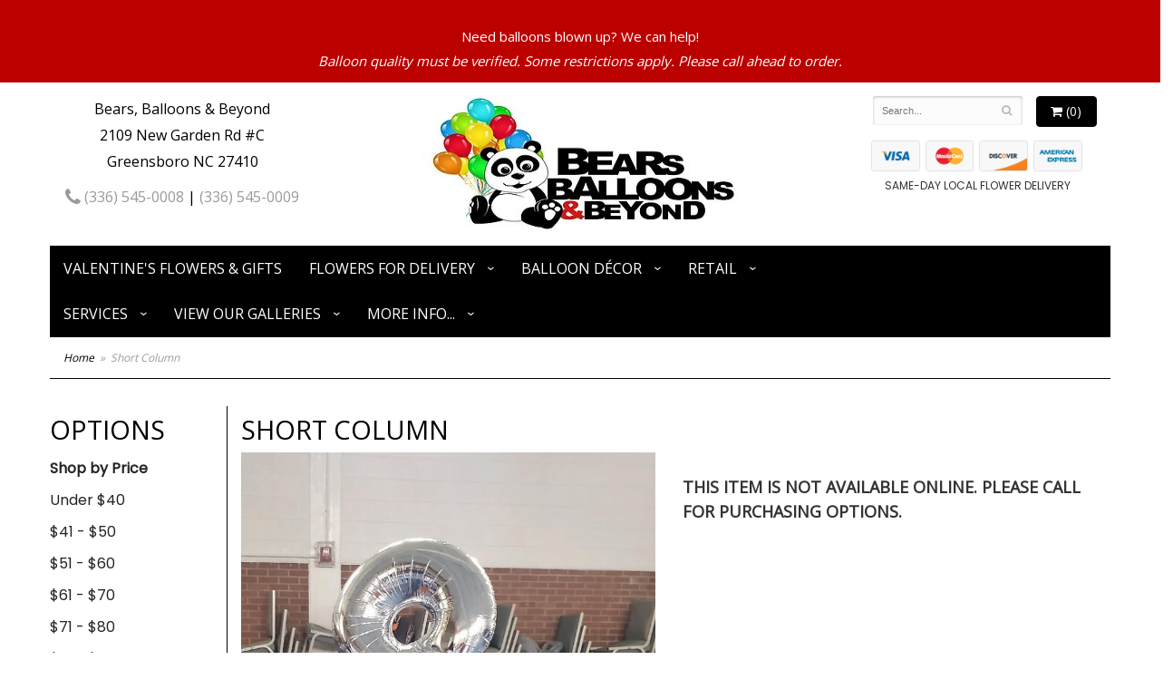

--- FILE ---
content_type: text/html
request_url: https://www.bearsandballoons.com/product/short-column
body_size: 7593
content:
<!doctype html>
<html>
<head>
	<meta charset='utf-8'>
	<meta http-equiv='X-UA-Compatible' content='IE=edge'>
	<meta name='viewport' content='width=device-width, initial-scale=1, user-scalable=no'>
	<meta name="keywords" content="Greensboro NC Party Planners, Greensboro NC event rentals, Greensboro NC flowers, Greensboro NC balloons, Party planners, rental equipment, event rentals, flowers, balloons, greensboro, nc"/>
<meta name="description" content="Order Short Column flower arrangement from Bears, Balloons &amp; Beyond, your local Greensboro party planner and florist. Send Short Column  throughout Greensboro, NC and surrounding areas. Contact us with your order today!"/>
	<base href='//www.bearsandballoons.com/'/>
	<style>body{ background: url(/system/images/cache/19a2bfdc45b9b01cc25e67032e712425.1200x675.jpg) !important; }</style>
	<link rel="canonical" href="https://www.bearsandballoons.com/product/short-column"/>
	<link rel='stylesheet' href='system/assets/css/base.css'/>
	<link rel='stylesheet' href='system/assets/css/bootstrap-reduced.min.css'/>
	<link rel='stylesheet' href='styles.css?1704928469'/>
	<script>function defer(callable){ (window.deferredScripts = window.deferredScripts || []).push(callable); }</script>
<!-- Google tag (gtag.js) -->
					<script async src='https://www.googletagmanager.com/gtag/js'></script>
					<script>
					  window.dataLayer = window.dataLayer || [];
					  function gtag(){dataLayer.push(arguments);}
					  gtag('js', new Date());gtag('config', 'UA-48753406-14');
gtag('config', 'G-XQL1VQYLME');</script>
<script>gtag('event', 'view_item', {
								currency: 'USD',
								value: 0.00,
								items: [
									{
										item_id: '',
										item_name: 'Short Column',
										affiliation: 'Bears, Balloons & Beyond',
										
										price: 0.00,
										quantity: 1
									}
								]
							});
						</script>
<script type="application/ld+json">{"@context":"http://schema.org/","@type":"Florist","@id":"https://www.bearsandballoons.com","name":"Bears, Balloons & Beyond","url":"https://www.bearsandballoons.com","address":{"@type":"PostalAddress","streetAddress":"2109 New Garden Rd #C","addressLocality":"Greensboro","addressRegion":"NC","postalCode":"27410","addressCountry":"United States","telephone":"3365450008"},"sameAs":["https://www.facebook.com/bearsballoonsbeyond","https://www.yelp.com/biz/bears-balloons-and-beyond-greensboro"]}</script>
	<title>Short Column in Greensboro, NC | Bears, Balloons & Beyond</title>  
	<link rel='shortcut icon' href='favicon.ico'/> 
	<link rel="preconnect" href="https://fonts.gstatic.com" crossorigin>
	<link
    rel="preload"
    href="https://fonts.googleapis.com/css2?family=Open+Sans&family=Poppins&display=swap"
    as="style"
    onload="this.onload=null;this.rel='stylesheet'"
	/>
	<noscript>
		<link
			href="https://fonts.googleapis.com/css2?family=Open+Sans&family=Poppins&display=swap"
			rel="stylesheet"
			type="text/css"
		/>
	</noscript>
</head>
<body>
	
<div style='padding: 0 20px 10px 20px ;color: #FFF; text-align: center; background: #B00; font-size: 15px;'> 
		<div style='max-width: 1160px; margin: auto;'>
		
			<div class='preserve-newlines'>
			Need balloons blown up? We can help!
<i>Balloon quality must be verified. Some restrictions apply. Please call ahead to order. </i>
			</div>
		</div>
	</div>
		
		
		
<div class="site-bg">
<div class="container main-wrapper">
	<div id="wrapper">
		<div id='header'>
			<div class='container-fluid'> 
				<div class='row'>
				
			
				
			
				
				
				<div class='col-xs-12 hidden-xs col-sm-4 col-md-3' id='address'>   

					<div class='street'>Bears, Balloons &amp; Beyond</div>
					<div class='street'>2109 New Garden Rd #C</div>
					<div class='street'>Greensboro NC 27410</div> 
					<div class='phone'><a id='phone' href='tel:3365450008'><i class='fa fa-lg fa-phone' ></i> (336) 545-0008</a> | <a id='phone' href='3365450009'>(336) 545-0009</a></div>
	

					</div> 
				
					<div class='col-xs-12 col-sm-4 col-md-6'>  
				<div id='logo'><a href='index.php'><img width="351" height="150" src='/system/images/cache/2e1e4daf6cc38d6e6cba46801a8609aa.351x193.jpg'/></a></div>
				</div>
				
				
				<div class='col-xs-12 col-sm-4 hidden-sm col-md-3 hidden-md col-lg-4 hidden-lg' id='address-mobile'>   
					<div class='street'>2109 New Garden Rd #C | Greensboro NC 27410</div>
					<div class='phone'><a id='phone' href='tel:3365450008'><i class='fa fa-lg fa-phone' ></i> (336) 545-0008</a></div>
	
					</div>
				
				
					<div class='col-sm-4 col-md-3' id='website-controls'> 
					<div class='row'>
						<div class='col-xs-2 visible-xs-block'><a href='cart'><i class='fa fa-2x fa-shopping-cart'></i></a></div>
						<div class='col-xs-8'>
							<form id='search' method='get' action='advanced_search_result.php'>
								<div>
									<input type='hidden' name='search_in_description' value='1'/>
									<input type='text' name='keywords' placeholder='Search...' autocomplete='off'/>
									<button type='submit'><i class='fa fa-search'></i></button>
								</div>
							</form>
						</div>
						<div class='col-xs-3 hidden-xs col-sm-4'><a href='cart' class='btn btn-block btn-default'><i class='fa fa-shopping-cart'></i> <span>(0)</span></a></div>
						<div class='col-xs-2 visible-xs-block text-right'><i class='fa fa-2x fa-bars' id='toggle-navigation'></i></div>
						<div class='col-xs-3 hidden-xs col-sm-12 col-md-12 text-center' id='cc-top'>	 
					<img class="icon-credit-card" src="/system/assets/images/cc-light-visa.png" alt='visa'>
					<img class="icon-credit-card" src="/system/assets/images/cc-light-mastercard.png" alt='mastercard'>
					<img class="icon-credit-card" src="/system/assets/images/cc-light-discover.png" alt='discover'>
					<img class="icon-credit-card" src="/system/assets/images/cc-light-amex.png" alt='amex'> 
				
					<p>SAME-DAY LOCAL FLOWER DELIVERY</p>
				</div>
					</div>
				</div>
				

			</div>
			</div>
		</div>
	</div>
	<div id='navigation-wrapper'>
		<div id='navigation'>
			
			<ul><li class="category-valentines-day lv-1"><a href="shop/valentines-day" class="category-valentines-day lv-1">Valentine's Flowers & Gifts</a></li><li class="category-shop-floral lv-1 parent"><a href="shop/shop-floral" class="category-shop-floral lv-1 parent">Flowers for Delivery</a><ul><li class="category-shop-floral/wedding-flowers lv-2 child"><a href="shop/shop-floral/wedding-flowers" class="category-shop-floral/wedding-flowers lv-2 child">Wedding Flowers</a></li><li class="category-shop-floral/anytime-flowers lv-2 child"><a href="shop/shop-floral/anytime-flowers" class="category-shop-floral/anytime-flowers lv-2 child">Anytime Flowers</a></li><li class="category-shop-floral/plants lv-2 child"><a href="shop/shop-floral/plants" class="category-shop-floral/plants lv-2 child">Plants</a></li><li class="category-shop-floral/funeral-sympathy lv-2 child"><a href="shop/shop-floral/funeral-sympathy" class="category-shop-floral/funeral-sympathy lv-2 child">Sympathy</a></li><li class="category-shop-floral/table-centerpieces lv-2 child"><a href="shop/shop-floral/table-centerpieces" class="category-shop-floral/table-centerpieces lv-2 child">Table Centerpieces</a></li></ul></li><li class="category-balloons lv-1 parent"><a href="shop/balloons" class="category-balloons lv-1 parent">Balloon Décor</a><ul><li class="category-balloons/arches lv-2 child"><a href="slideshow/balloons/arches" class="category-balloons/arches lv-2 child">Arches</a></li><li class="category-balloons/backdrops lv-2 child"><a href="slideshow/balloons/backdrops" class="category-balloons/backdrops lv-2 child">Backdrops & Hoops</a></li><li class="category-balloons/balloon-drops lv-2 child"><a href="shop/balloons/balloon-drops" class="category-balloons/balloon-drops lv-2 child">Balloon Drops</a></li><li class="category-balloons/balloon-wraps lv-2 child"><a href="slideshow/balloons/balloon-wraps" class="category-balloons/balloon-wraps lv-2 child">Balloon Wraps</a></li><li class="category-balloons/bouquets lv-2 child"><a href="shop/balloons/bouquets" class="category-balloons/bouquets lv-2 child">Bouquets</a></li><li class="category-balloons/bubble-strands lv-2 child"><a href="slideshow/balloons/bubble-strands" class="category-balloons/bubble-strands lv-2 child">Bubble Strands</a></li><li class="category-balloons/outdoor-celebration-sticks lv-2 child"><a href="slideshow/balloons/outdoor-celebration-sticks" class="category-balloons/outdoor-celebration-sticks lv-2 child">Celebration Sticks</a></li><li class="category-balloons/centerpieces lv-2 child"><a href="shop/balloons/centerpieces" class="category-balloons/centerpieces lv-2 child">Centerpieces</a></li><li class="category-balloons/balloon-columns lv-2 child"><a href="slideshow/balloons/balloon-columns" class="category-balloons/balloon-columns lv-2 child">Columns</a></li><li class="category-balloons/hot-air lv-2 child"><a href="shop/balloons/hot-air" class="category-balloons/hot-air lv-2 child">Hot Air Balloons</a></li><li class="category-balloons/garland-swags lv-2 child"><a href="slideshow/balloons/garland-swags" class="category-balloons/garland-swags lv-2 child">Garlands</a></li><li class="category-balloons/marquees lv-2 child"><a href="slideshow/balloons/marquees" class="category-balloons/marquees lv-2 child">Marquees</a></li><li class="category-balloons/sculptures lv-2 child"><a href="slideshow/balloons/sculptures" class="category-balloons/sculptures lv-2 child">Sculptures</a></li></ul></li><li class="category-stuffed-critters lv-1 parent"><a href="shop/stuffed-critters" class="category-stuffed-critters lv-1 parent">Retail</a><ul><li class="category-stuffed-critters/fruit-baskets lv-2 child"><a href="slideshow/stuffed-critters/fruit-baskets" class="category-stuffed-critters/fruit-baskets lv-2 child">Fruit & Snack Baskets</a></li><li class="category-stuffed-critters/gift-baskets lv-2 child"><a href="shop/stuffed-critters/gift-baskets" class="category-stuffed-critters/gift-baskets lv-2 child">Goodie Bags</a></li><li class="category-stuffed-critters/stuffed-animals lv-2 child"><a href="shop/stuffed-critters/stuffed-animals" class="category-stuffed-critters/stuffed-animals lv-2 child">Stuffed Animals</a></li></ul></li></ul>
			
			<ul>
				
				
				<li class='lv-1 parent'>
							<a class='lv-1 parent'>Services</a>
							<ul>
								<li class='lv-2 child'><a href='page/weddings'>Event Planning</a></li>
								<li class='lv-2 child'><a href='slideshow/entertainment/menu-of-entertainment'>Entertainment</a></li>
								<li class='lv-2 child'><a href='page/weddings'>Wedding Planning</a></li>
								
								<li class='lv-2 child'><a href='shop/stuffed-critters/rentals'>Rentals</a></li>
								<li class='lv-2 child'><a href='shop/list-of-services/gift-wrapping'>Gift Wrapping</a></li> 
								<li class='lv-2 child'><a href='shop/list-of-services/t-shirts'>Custom T-shirt Printing</a></li>
								
							</ul>
						</li>
				<li class='lv-1 parent'>
							<a class='lv-1 parent'>View Our Galleries</a>
							<ul>
								<li class='lv-2 child'><a href='gallery/weddings'>Weddings & Events</a></li>
								<li class='lv-2 child'><a href='gallery/event-decor'>Event Decor</a></li>
								<li class='lv-2 child'><a href='gallery/gifts-and-gift-wrapping'>Gifts & Gift Wrapping</a></li> 
								
							</ul>
						</li>
				
				<li class='lv-1 parent'>
							<a class='lv-1 parent'>More Info...</a>
							<ul>
								<li class='lv-2 child'><a href='page/aboutus'>About Us</a></li>
								<li class='lv-2 child'><a href='page/contact-us'>Contact Us</a></li>
								<li class='lv-2 child'><a href='page/delivery'>Delivery/Return Policy</a></li>
								<li class='lv-2 child'><a href='leave-a-review'>Leave a Review</a></li>
							</ul>
						</li>
				
			</ul>
		</div>
	</div>   
	<div id='breadcrumbs-wrapper'>
		<div id='breadcrumbs'>
			<div class='container-fluid'>
				<div class='row'>
					<div class='col-md-12'><ul><li><a href="index.php">Home</a></li><li><span>Short Column</span></li></ul><script type="application/ld+json">{"@context":"http://schema.org","@type":"BreadcrumbList","itemListElement":[{"@type":"ListItem","position":1,"item":{"@id":"https://www.bearsandballoons.com","name":"Home"}},{"@type":"ListItem","position":2,"item":{"@id":"https://www.bearsandballoons.com/product/short-column","name":"Short Column"}}]}</script></div>
				</div>
			</div>
		</div>
	</div>


	<div id='page'>
		<div class='container-fluid'>
        	<div class="row">
        	
		  <div class='hidden-xs col-sm-2 col-md-2' id='side-navigation'>
			 <h1>Options</h1> 
			  <ul>
	<li class='lv-1 parent'>
							<a class='lv-1 parent'>Shop by Price</a>
					<ul>
					  <li class='lv-2 child'><a class='lv-2 child' href="advanced_search_result.php?pfrom=1.00&pto=40.99">Under $40</a></li>
						<li class='lv-2 child'><a class='lv-2 child' href="advanced_search_result.php?pfrom=41.00&pto=50.99">$41 - $50</a></li>
						<li class='lv-2 child'><a class='lv-2 child' href="advanced_search_result.php?pfrom=51.00&pto=60.99">$51 - $60</a></li>
						<li class='lv-2 child'><a class='lv-2 child' href="advanced_search_result.php?pfrom=61.00&pto=70.99">$61 - $70</a></li>
						<li class='lv-2 child'><a class='lv-2 child' href="advanced_search_result.php?pfrom=71.00&pto=80.99">$71 - $80</a></li>
						<li class='lv-2 child'><a class='lv-2 child' href="advanced_search_result.php?pfrom=81.00&pto=90.99">$81 - $90</a></li>
						<li class='lv-2 child'><a class='lv-2 child' href="advanced_search_result.php?pfrom=100&pto=100000.00">$100 + </a></li>
                  </ul>
			  </li>
				  
		<ul><li class="category-valentines-day lv-1"><a href="shop/valentines-day" class="category-valentines-day lv-1">Valentine's Flowers & Gifts</a></li><li class="category-shop-floral lv-1 parent"><a href="shop/shop-floral" class="category-shop-floral lv-1 parent">Flowers for Delivery</a><ul><li class="category-shop-floral/wedding-flowers lv-2 child"><a href="shop/shop-floral/wedding-flowers" class="category-shop-floral/wedding-flowers lv-2 child">Wedding Flowers</a></li><li class="category-shop-floral/anytime-flowers lv-2 child"><a href="shop/shop-floral/anytime-flowers" class="category-shop-floral/anytime-flowers lv-2 child">Anytime Flowers</a></li><li class="category-shop-floral/plants lv-2 child"><a href="shop/shop-floral/plants" class="category-shop-floral/plants lv-2 child">Plants</a></li><li class="category-shop-floral/funeral-sympathy lv-2 child"><a href="shop/shop-floral/funeral-sympathy" class="category-shop-floral/funeral-sympathy lv-2 child">Sympathy</a></li><li class="category-shop-floral/table-centerpieces lv-2 child"><a href="shop/shop-floral/table-centerpieces" class="category-shop-floral/table-centerpieces lv-2 child">Table Centerpieces</a></li></ul></li><li class="category-balloons lv-1 parent"><a href="shop/balloons" class="category-balloons lv-1 parent">Balloon Décor</a><ul><li class="category-balloons/arches lv-2 child"><a href="slideshow/balloons/arches" class="category-balloons/arches lv-2 child">Arches</a></li><li class="category-balloons/backdrops lv-2 child"><a href="slideshow/balloons/backdrops" class="category-balloons/backdrops lv-2 child">Backdrops & Hoops</a></li><li class="category-balloons/balloon-drops lv-2 child"><a href="shop/balloons/balloon-drops" class="category-balloons/balloon-drops lv-2 child">Balloon Drops</a></li><li class="category-balloons/balloon-wraps lv-2 child"><a href="slideshow/balloons/balloon-wraps" class="category-balloons/balloon-wraps lv-2 child">Balloon Wraps</a></li><li class="category-balloons/bouquets lv-2 child"><a href="shop/balloons/bouquets" class="category-balloons/bouquets lv-2 child">Bouquets</a></li><li class="category-balloons/bubble-strands lv-2 child"><a href="slideshow/balloons/bubble-strands" class="category-balloons/bubble-strands lv-2 child">Bubble Strands</a></li><li class="category-balloons/outdoor-celebration-sticks lv-2 child"><a href="slideshow/balloons/outdoor-celebration-sticks" class="category-balloons/outdoor-celebration-sticks lv-2 child">Celebration Sticks</a></li><li class="category-balloons/centerpieces lv-2 child"><a href="shop/balloons/centerpieces" class="category-balloons/centerpieces lv-2 child">Centerpieces</a></li><li class="category-balloons/balloon-columns lv-2 child"><a href="slideshow/balloons/balloon-columns" class="category-balloons/balloon-columns lv-2 child">Columns</a></li><li class="category-balloons/hot-air lv-2 child"><a href="shop/balloons/hot-air" class="category-balloons/hot-air lv-2 child">Hot Air Balloons</a></li><li class="category-balloons/garland-swags lv-2 child"><a href="slideshow/balloons/garland-swags" class="category-balloons/garland-swags lv-2 child">Garlands</a></li><li class="category-balloons/marquees lv-2 child"><a href="slideshow/balloons/marquees" class="category-balloons/marquees lv-2 child">Marquees</a></li><li class="category-balloons/sculptures lv-2 child"><a href="slideshow/balloons/sculptures" class="category-balloons/sculptures lv-2 child">Sculptures</a></li></ul></li><li class="category-stuffed-critters lv-1 parent"><a href="shop/stuffed-critters" class="category-stuffed-critters lv-1 parent">Retail</a><ul><li class="category-stuffed-critters/fruit-baskets lv-2 child"><a href="slideshow/stuffed-critters/fruit-baskets" class="category-stuffed-critters/fruit-baskets lv-2 child">Fruit & Snack Baskets</a></li><li class="category-stuffed-critters/gift-baskets lv-2 child"><a href="shop/stuffed-critters/gift-baskets" class="category-stuffed-critters/gift-baskets lv-2 child">Goodie Bags</a></li><li class="category-stuffed-critters/stuffed-animals lv-2 child"><a href="shop/stuffed-critters/stuffed-animals" class="category-stuffed-critters/stuffed-animals lv-2 child">Stuffed Animals</a></li></ul></li></ul>
			  
			  
					
				<li class='lv-1 parent'>
							<a class='lv-1 parent'>Quick Links</a>
							<ul>
								<li class='lv-2 child'><a class='lv-2 child' href='page/aboutus'>About Us</a></li>
								<li class='lv-2 child'><a class='lv-2 child' href='page/contact-us'>Contact Us</a></li>
								
								<li class='lv-2 child'><a class='lv-2 child' href='leave-a-review'>Leave a Review</a></li>
								<li class='lv-2 child'><a class='lv-2 child' href='https:www.pontiacflorist.net/sitemap'>Sitemap</a></li>
								
							</ul>
				  </li>
					<li class='lv-1 parent'>
							<a class='lv-1 parent'>Customer Policies</a>
							<ul>
						<li class='lv-2 child'><a class='lv-2 child' href='page/delivery'>Delivery</a></li> 
						<li class='lv-2 child'><a class='lv-2 child' href='page/privacy'>Privacy</a> </li>
						<li class='lv-2 child'><a class='lv-2 child' href='page/substitutions'>Substitution/Return Policies</a></li>
					</ul>
					
				
				
					
					
					
						</li>			
						<li class='lv-1 parent'>
							<a class='lv-1 parent'>Weddings & Events</a>
							<ul>
								<li class='lv-2 child'><a class='lv-2 child' href='page/weddings'>About our Weddings</a></li>
								<li class='lv-2 child'><a class='lv-2 child' href='gallery/weddings'>View our Gallery</a></li>
								
								<li class='lv-2 child'><a class='lv-2 child' href="page/bridal-consultation">Consultation Form</a></li>
							</ul>
						</li>
					
		<!--<li class='lv-1 parent'>
							<a class='lv-1 parent'>Shop by Flower</a>
					<ul>
					  <li class='lv-2 child'><a class='lv-2 child' href="advanced_search_result.php?search_in_description=1&keywords=Alstroemerias">Alstroemerias</a></li>
					  <li class='lv-2 child'><a class='lv-2 child' href="'advanced_search_result.php?search_in_description=1&keywords=Carnations">Carnations</a></li>
					  <li class='lv-2 child'><a class='lv-2 child' href="advanced_search_result.php?search_in_description=1&keywords=Daisies">Daisies</a></li>
					  <li class='lv-2 child'><a class='lv-2 child' href="advanced_search_result.php?search_in_description=1&keywords=Lilies">Lilies</a></li>
					  <li class='lv-2 child'><a class='lv-2 child' href="advanced_search_result.php?search_in_description=1&keywords=Orchid">Orchids</a></li>
					  <li class='lv-2 child'><a class='lv-2 child' href="advanced_search_result.php?search_in_description=1&keywords=Rose">Roses</a></li>
					  <li class='lv-2 child'><a class='lv-2 child' href="advanced_search_result.php?search_in_description=1&keywords=Sunflowers">Sunflowers</a></li>
					  <li class='lv-2 child'><a class='lv-2 child' href="advanced_search_result.php?search_in_description=1&keywords=Calla Lilies">Calla Lilies</a></li>
					  <li class='lv-2 child'><a class='lv-2 child' href="advanced_search_result.php?search_in_description=1&keywords=Tropical">Exotic/Tropical Flowers</a></li>
					  <li class='lv-2 child'><a class='lv-2 child' href="advanced_search_result.php?search_in_description=1&keywords=Gerbera Daisies">Gerbera Daisies</a></li>
					  <li class='lv-2 child'><a class='lv-2 child' href="advanced_search_result.php?search_in_description=1&keywords=Gardenias">Gardenias</a></li>
					  <li class='lv-2 child'><a class='lv-2 child' href="advanced_search_result.php?search_in_description=1&keywords=Centerpieces">Centerpieces</a></li>
				  </ul>
	  </li>-->
		<!--<li class='lv-1 parent'>
							<a class='lv-1 parent'>Shop by Color</a>
					<ul>
					  <li class='lv-2 child'><a class='lv-2 child' href="advanced_search_result.php?search_in_description=1&keywords=red">Red Flowers</a></li>
					  <li class='lv-2 child'><a class='lv-2 child' href="advanced_search_result.php?search_in_description=1&keywords=pink">Pink Flowers</a></li>
					  <li class='lv-2 child'><a class='lv-2 child' href="advanced_search_result.php?search_in_description=1&keywords=purple">Purple Flowers</a></li>
					  <li class='lv-2 child'><a class='lv-2 child' href="advanced_search_result.php?search_in_description=1&keywords=yellow">Yellow Flowers</a></li>
					  <li class='lv-2 child'><a class='lv-2 child' href="advanced_search_result.php?search_in_description=1&keywords=green">Green Flowers</a></li>
					  <li class='lv-2 child'><a class='lv-2 child' href="advanced_search_result.php?search_in_description=1&keywords=white">White Flowers</a></li>
					  <li class='lv-2 child'><a class='lv-2 child' href="advanced_search_result.php?search_in_description=1&keywords=blue">Blue Flowers</a></li>
					  <li class='lv-2 child'><a class='lv-2 child' href="advanced_search_result.php?search_in_description=1&keywords=lavender">Lavender Flowers</a></li>
					  <li class='lv-2 child'><a class='lv-2 child' href="advanced_search_result.php?search_in_description=1&keywords=bright">Bright Flowers</a>
						 </li>
						 <li class='lv-2 child'><a class='lv-2 child' href="advanced_search_result.php?search_in_description=1&keywords=pastel">Pastel Flowers</a>
						 </li>
						</li>-->
		  </ul>
			  
		</div> 
		
	<div class='col-xs-12 col-sm-10 col-md-10' id='page-block'>
			<style>
#lighter-box {
	display: none;
	position: fixed;
	z-index: 1000000000;
	top: 0;
	left: 0;
	width: 100%;
	height: 100%;
}

#lighter-box-close {
	cursor: pointer;
	position: absolute;
	z-index: 99999999999;
	top: 10px;
	right: 10px;
	width: 44px;
	height: 44px;
	color: rgba(255, 255, 255, .8);
	text-align: center;
	line-height: 44px;
	background: rgba(0, 0, 0, .4);
	border-radius: 5px;
}

#lighter-box-close:hover {
	background: rgba(0, 0, 0, .7);
}

html.dark #lighter-box-close {
	color: #000;
	text-shadow: 0 0 3px rgba(255, 255, 255, .3);
	background: rgba(255, 255, 255, .4);
	box-shadow: 0 0 3px rgba(255, 255, 255, .2) inset;
}

html.dark #lighter-box-close:hover {
	background: rgba(255, 255, 255, .6);
}

#lighter-box #lighter-box-overlay {
	position: absolute;
	top: 0;
	left: 0;
	width: 100%;
	height: 100%;
	opacity: 0;
	background: rgba(0, 0, 0, .3);
	box-shadow: inset 0 0 80px rgba(0, 0, 0, .3);
	transition: 1s;
}

html.dark #lighter-box #lighter-box-overlay {
	background: rgba(0, 0, 0, .8);	
	box-shadow: inset 0 0 80px rgba(0, 0, 0, .8);
}

#lighter-box.animate #lighter-box-overlay {
	opacity: 1;
}

#lighter-box .lighter-box-image-container {
	position: absolute;
	top: 0;
	left: 0;
	width: 100%;
	height: 100%;
	transition: .5s;
}

#lighter-box .lighter-box-image-container.enlarged {
	padding: 4%;
}

#lighter-box .lighter-box-image {
	position: relative;
	top: 50%;
	transform: translate(0, -50%);
	display: block;
	max-width: 100%;
	max-height: 100%;
	margin: auto;
	box-shadow: 0 2px 5px rgba(0, 0, 0, .2);
}

#lighter-box #lighter-box-image-original .lighter-box-image {
	background: #FFF;
}

.image-wrapper {
	position: relative;
	float: left;
	max-width: 100%;
}

.zoom-icon {
	display: none !important;
	position: absolute;
	bottom: 10px;
	right: 10px;
	padding: 8px;
	color: #FFF;
	opacity: .6;
	background: rgba(0, 0, 0, .4);
	border-radius: 5px;
	transition: .3s;
	pointer-events: none;
}

img[data-zoom-src]:not([data-zoom-src='']) {
	cursor: pointer;
}

img[data-zoom-src]:not([data-zoom-src='']) + .zoom-icon {
	display: inline-block !important;
}

.image-wrapper:hover .zoom-icon {
	opacity: .9;
}
</style>
<div class='row' id='product' itemscope itemtype="http://schema.org/Product">

	<div class='col-md-12'>
		<h1>Short Column</h1>
		<meta itemprop='productID' content='2028'/>
		<meta itemprop='brand' content="Bears, Balloons &amp; Beyond"/>
		<meta itemprop='url' content="https://www.bearsandballoons.com/product/short-column">
		
	</div>

	<div id='image' class='col-md-6'>
		<div class='row'>
			<div class='col-xs-12'>
				<div class='image-wrapper'>
					<img src='/system/images/cache/50d71df6dfc2523c8a0e7cceee4af231.700x1089.jpg' data-zoom-src='/system/images/cache/50d71df6dfc2523c8a0e7cceee4af231.771x1200.jpg' class='img-responsive' id='primary-image' itemprop="image" alt="Short Column"/>
					<i class='fa fa-2x fa-search zoom-icon'></i>
				</div>
			</div>
		</div>

		<script>
		defer(function(){
			var $prices = $('#details .price, #details .sale-price');
			var $radios = $('.value input[type="radio"]');
			var $selects = $('.values select');

			$prices.each(function(){
				var $this = $(this);

				$this.data('original-price', $this.text().replace(/[^\d]/g, ''));
			});

			updatePriceFromSelections();

			$radios
				.on('change', function(){
					updatePriceFromSelections();
				});

			$selects
				.on('change', function(){
					updatePriceFromSelections();
				});

			function updatePriceFromSelections(){
				var selectedDifferences = 0;
				
				$radios
					.filter(':checked')
					.each(function(){
						var $checked = $(this);
						var difference = $checked.attr('data-price-difference');
						var negative = false;
						if(difference.indexOf('-') != -1){
							negative = true;
						}
						difference = parseInt(difference.replace(/[^\d]/g, ''));
						if(negative){
							selectedDifferences -= difference;
						}
						else{
							selectedDifferences += difference;
						}
					});

				$selects
					.each(function(){
						var $select = $(this);

						if(! ($select && $select[0] && $select[0].options.length)){
							return false;
						}

						var $selectedOption = $($select[0].options[$select[0].selectedIndex]);
						var difference = $selectedOption.attr('data-price-difference');
						var negative = false;
						if(difference.indexOf('-') != -1){
							negative = true;
						}
						difference = parseInt(difference.replace(/[^\d]/g, ''));
						if(negative){
							selectedDifferences -= difference;
						}
						else{
							selectedDifferences += difference;
						}
					});

				selectedDifferences = parseInt(selectedDifferences);

				$prices
					.each(function(){
						var $price = $(this);
						var amount = parseInt($price.data('original-price'));

						amount += selectedDifferences;
						amount = amount.toString();

						$price.html('<span class="dollars">' + amount.substr(0, amount.length - 2) + '</span><span class="decimal">.</span><span class="cents">' + amount.substr(-2) + '</span>');
					});
			}
		});
		</script> 
	</div>

	<div id='details' class='col-md-6'>
		<h3>This item is not available online. Please call for purchasing options.</h3>
	</div>
 
	<div class='col-md-12'>
		<div class='description1'>
		<h2>Substitution & Delivery Policy</h2>
		<div class='preserve-newlines'> 
		<p>  </p>
		</div>
	</div>
	</div>
	
</div> 
  



<script>
defer(function(){
	var $primaryImage = $('#primary-image');
	var $altImages = $('#alt-images');

	$altImages
		.on('click', 'img', function(){
			var $this = $(this);
			$primaryImage
				.attr('src', $this.attr('src'))
				.attr('data-zoom-src', $this.attr('data-zoom-src'));
		});

	$primaryImage
		.LighterBox()
		.additionalImages($altImages.find('img'));
});
</script>
 
		</div>
			</div>
		</div>
			
	  
	  
	
	

	
	
	<div id='to-top'>
		<i class='fa fa-lg fa-arrow-up to-top-icon'></i>
		<div class='to-top-caption'>to top</div>
	</div>
	<style>
	#to-top {
		cursor: pointer;
		position: fixed;
color: #000;
		right: 15px;
		bottom: 15px;
		width: 60px;
		height: 60px;
		margin-bottom: -200px;
		text-align: center;
		background: #FFF;
		border: 5px solid rgba(0, 0, 0, .3);
		border-radius: 100px;
		box-shadow: 0 1px 1px rgba(0, 0, 0, .3), 0 0 10px rgba(0, 0, 0, .1);
		transition: .2s;
	}

	#to-top.show {
		margin-bottom: 0;
	}

	#to-top:hover {
		border-color: rgba(0, 0, 0, .5);
	}

	#to-top .to-top-icon {
		line-height: 40px;
	}

	#to-top .to-top-caption {
		margin-top: -12px;
		font-size: .7em;
	}
	</style>
	<script>
	defer(function(){
		var $toTop = $('#to-top')
			.on('click', function(){
				$('html, body').animate({ scrollTop: 0 }, 100);
			});

		var windowHeight = Math.max(document.documentElement.clientHeight, window.innerHeight || 0);
		var $doc = $(document)
			.on('scroll', function(e){
				$toTop.toggleClass('show', $doc.scrollTop() > windowHeight);
			});
	});
	</script>
  
  
		

		</div>
	</div>
<div id="footer-wrapper">
	<div id='footer'>
		<div class='container'>
					<div class='col-xs-12 col-md-12'>
			<script>
	window.onRecaptchaLoaded = function(){
		[].forEach.call(document.querySelectorAll('.enable-onload'), function(input){
			input.setAttribute('data-loaded-value', input.value);
			input.value = input.getAttribute('data-loading-value');
		});
		[].forEach.call(document.forms, function(form){
			var container = form.querySelector('.g-recaptcha');
			// only bind to forms containing a '.g-recaptcha' element
			if(! container){
				return false;
			}
			(function(form){
				if(form.querySelector('.grecaptcha-badge')){
					return false; // already has a recaptcha
				}

				var containerId = grecaptcha.render(container, {
					'sitekey':	'6LcBo54UAAAAAMjlFiHe1gcsaqruS_GQiGFdynWM',
					'size':		'invisible',
					'badge':	'bottomright', // possible values: bottomright, bottomleft, inline
					'callback':	function(recaptchaToken){
						container.value = recaptchaToken;
						HTMLFormElement.prototype.submit.call(form);
					}
				});

				form.onsubmit = function(event){
					event.preventDefault();
					grecaptcha.execute(containerId);
				};
			})(form);
		});
		[].forEach.call(document.querySelectorAll('.enable-onload'), function(input){
			input.value = input.getAttribute('data-loaded-value');
		});
	};
</script>
<form method='post' action='email/subscribe' onfocusin='loadRecaptchaOnce(this)' onsubmit='event.preventDefault()'>
	<div class='form-group'>
		<div class='email-subscription-form'>
			<h4>Sign up for offers</h4>
			<input type='email' class='form-control' name='email' placeholder='email@example.com'/><br/>
			<input type='hidden' name='g-recaptcha-response' class='g-recaptcha'/>
			<input type='submit' class='btn btn-primary btn-block enable-onload' data-loading-value='Loading... please wait' value='Subscribe'/>
		</div>
	</div>
</form>
<script>
window.loadRecaptchaOnce = function(form){
	form && form.removeAttribute('onfocusin');
	window.loadRecaptchaOnce = function(){};
	var script = document.createElement('script');
	script.src='https://www.google.com/recaptcha/api.js?onload=onRecaptchaLoaded&render=explicit';
	document.querySelector('head').appendChild(script);
};
</script>

			</div>
			
			<div class='row upper-footer-columns'>
			<div class='col-xs-12 col-md-3'>
				<h4 class='footer-title'>Store Address</h4>
					<ul>
						<li>Bears, Balloons &amp; Beyond</li>
						<li>2109 New Garden Rd #C</li>
						<li>Greensboro, NC 27410</li>
						<li><a id='phone' href='tel:3365450008'><i class='fa fa-lg fa-phone' ></i> (336) 545-0008</a> | <a id='phone' href='3365450009'>(336) 545-0009</a></li>
						<li><a href='https://www.google.com/maps/search/?api=1&amp;query=2109+New+Garden+Rd+%23C+Greensboro+NC+27410&amp;query_place_id=ChIJyysV10scU4gRULqAfXyLV1s'>Map us</a></li>
						
					</ul>
				</div>
				
				<div class='col-xs-12 col-md-3'>
				<h4 class='footer-title'>Hours of Operation</h4>
					<ul>
						<li><div class="preserve-whitespace">Monday-Friday
9am-5pm
Saturday
9am-4pm
Sunday
Closed</div></li>
					</ul>
				</div>
				
				
				<div class='col-xs-12 col-md-3'>
					
					<h4 class='footer-title'>Quick Links</h4>
<ul>
						
						<li><a href='page/aboutus'>About Us</a></li>
						<li><a href='page/contact-us'>Contact Us</a></li>
						
                        
                       
						
                        <li><a href="leave-a-review">Leave a Review</a></li>
						
					</ul>
				</div>
				<div class='col-xs-12 col-md-3'>
					<h4 class='footer-title'>Customer Service</h4>
					<ul>
						<li><a href='page/delivery'>Delivery</a></li>
						<li><a href='page/privacy'>Privacy</a> </li>
						<li><a href='page/substitutions'>Substitution/Return Policies</a></li>
					</ul>
				</div>
				<div class="row">
					<div class='col-xs-12'>

						<ul class="flex-container footer-icons">
							<li><a href='https://www.facebook.com/bearsballoonsbeyond' class='social facebook' target='_blank'><i class='fa fa-lg fa-facebook'></i></a></li>
						<li><a href='http://www.yelp.com/biz/bears-balloons-and-beyond-greensboro' class='social yelp' target='_blank'><i class='fa fa-lg fa-yelp'></i></a></li>
						<li><a href='https://www.instagram.com/bearsballoonsbeyond/' class='social instagram' target="_blank"><i class='fa fa-lg fa-instagram'></i></a></li>

							
						</ul>

			  </div>
				<div class="row">
					<div class='col-xs-12'>

						<ul class="flex-container footer-badges">
							<li class='footer-badge'><a href='#' target="_blank"><img src="images/flower-delivery.png" alt="" width="110px" height="110px"></a></li>
							
							
						</ul>

				  </div>
				</div>
		
			</div>
		</div>
	</div>
	</div> 
	</div>
	<div id='footer2'>
		<div class='container-fluid'>
			<div class='row'>
				<div class='col-xs-5' id='copyright'>&copy; Copyright Bears, Balloons &amp; Beyond.</div>
				<div class='col-xs-7 text-right' id='attribution'><a href='http://www.websystems.com'>Website Design and Hosting by WebSystems.com</a></div>
			</div>
		</div>
	</div>

	
	<script src='system/assets/js/jquery-1.11.2.min.js'></script>
	<script src='system/assets/js/utils.min.js'></script>
	<link rel='stylesheet' href='system/assets/css/font-awesome.min.css'/>


<script src='system/assets/js/lighterbox.js'></script><script>(window.deferredScripts || []).forEach(function(deferred){ deferred(); });</script></body></html>